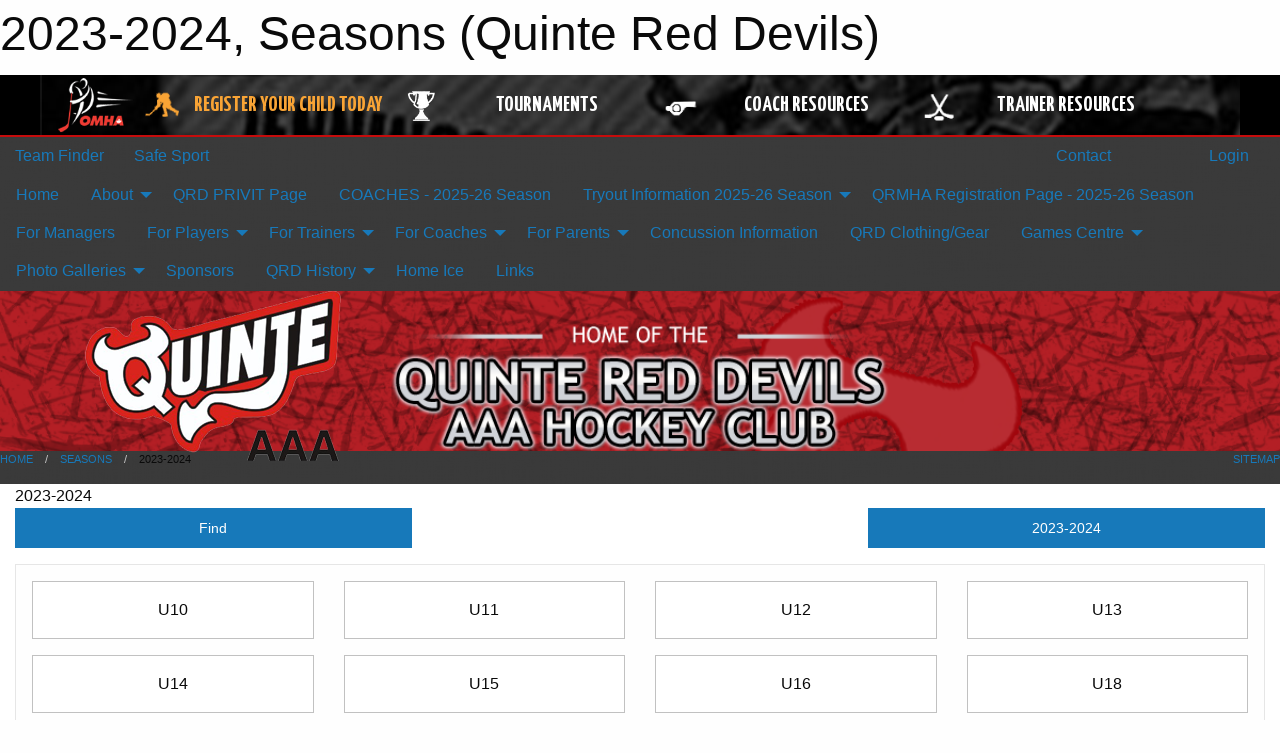

--- FILE ---
content_type: text/html; charset=utf-8
request_url: https://quintedevils.com/Seasons/1117/
body_size: 8988
content:


<!DOCTYPE html>

<html class="no-js" lang="en">
<head><meta charset="utf-8" /><meta http-equiv="x-ua-compatible" content="ie=edge" /><meta name="viewport" content="width=device-width, initial-scale=1.0" /><link rel="preconnect" href="https://cdnjs.cloudflare.com" /><link rel="dns-prefetch" href="https://cdnjs.cloudflare.com" /><link rel="preconnect" href="https://fonts.gstatic.com" /><link rel="dns-prefetch" href="https://fonts.gstatic.com" /><title>
	Seasons > 2023-2024 (Quinte Red Devils)
</title><link rel="stylesheet" href="https://fonts.googleapis.com/css2?family=Oswald&amp;family=Roboto&amp;family=Passion+One:wght@700&amp;display=swap" />

    <!-- Compressed CSS -->
    <link rel="stylesheet" href="https://cdnjs.cloudflare.com/ajax/libs/foundation/6.7.5/css/foundation.min.css" /><link rel="stylesheet" href="https://cdnjs.cloudflare.com/ajax/libs/motion-ui/2.0.3/motion-ui.css" />

    <!--load all styles -->
    
  <meta name="keywords" content="2023-2024,Detail,Season,List,MBSportsWeb,Sportsheadz,Sports,Website,Minor,Premium,Scheduling" /><meta name="description" content="This page lists all the teams, leagues, and tournaments created for the 2023-2024 season." />


<link rel="stylesheet" href="/assets/responsive/css/networks/omha.min.css">
<link href='//fonts.googleapis.com/css?family=Yanone+Kaffeesatz:700|Open+Sans:800italic' rel='stylesheet' type='text/css'>

<style type="text/css" media="print">
    #omha_banner {
        display: none;
    }
</style>

<style type="text/css">
 body { --D-color-rgb-primary: 0,0,0; --D-color-rgb-secondary: 153,153,153; --D-color-rgb-link: 0,0,0; --D-color-rgb-link-hover: 153,153,153; --D-color-rgb-content-link: 0,0,0; --D-color-rgb-content-link-hover: 153,153,153 }  body { --D-fonts-main: 'Roboto', sans-serif }  body { --D-fonts-headings: 'Oswald', sans-serif }  body { --D-fonts-bold: 'Passion One', cursive }  body { --D-wrapper-max-width: 1200px } @media screen and (min-width: 40em) {  .sitecontainer { background-color: rgba(51,51,51,1.0); background-image: url('/domains/quintedevils.com/bg_content.png') } }  .sitecontainer main .wrapper { background-color: rgba(255,255,255,1); }  .bottom-drawer .content { background-color: rgba(255,255,255,1); } #wid7 .row-masthead { background-image: url('/domains/quintedevils.com/bg_header.png'); background-repeat: no-repeat; background-size: cover; height: 160px }
</style>
<link href="/Domains/quintedevils.com/favicon.ico" rel="shortcut icon" /><link href="/assets/responsive/css/public.min.css?v=2025.07.27" type="text/css" rel="stylesheet" media="screen" /><link href="/Utils/Styles.aspx?Mode=Responsive&amp;Version=2024.04.15.20.00.00" type="text/css" rel="stylesheet" media="screen" /><script>var clicky_site_ids = clicky_site_ids || []; clicky_site_ids.push(100853804); var clicky_custom = {};</script>
<script async src="//static.getclicky.com/js"></script>
<script async src="//static.getclicky.com/inc/javascript/video/youtube.js"></script>
</head>
<body>
    
    
  <h1 class="hidden">2023-2024, Seasons (Quinte Red Devils)</h1>

    <form method="post" action="/Seasons/1117/" id="frmMain">
<div class="aspNetHidden">
<input type="hidden" name="tlrk_ssm_TSSM" id="tlrk_ssm_TSSM" value="" />
<input type="hidden" name="tlrk_sm_TSM" id="tlrk_sm_TSM" value="" />
<input type="hidden" name="__EVENTTARGET" id="__EVENTTARGET" value="" />
<input type="hidden" name="__EVENTARGUMENT" id="__EVENTARGUMENT" value="" />
<input type="hidden" name="__VIEWSTATE" id="__VIEWSTATE" value="s5zt/c14DIxZc0cwhPukWdsl0djyELmvyc4B/[base64]/NhuavlDyqUE+Ydl5gP6ltqENRnPDeTRb+NbEdfGW6jqcCHLTglkXkZNao8eRxnF8p3co8OTN/QzG3hBrOpKL6CzociAbrQw4ChIyElMXkBI/q4tfT0zNfCJtFdkwjZRNUG1GZz8c6wmfY3c4wzTifrGsU+tviJPK4audHfxMtbFaW57X85mpPxfRO42EH5uVprpoFOzQO8C90LPjmbYI4RFhPuabvEbTrzIVCn11OwpHKZzuN9d+GCtUPH8T7D9X598pmSQ/jwg3JsIgH5YrFzYm4qUOXLMQLqGMgsPQ==" />
</div>

<script type="text/javascript">
//<![CDATA[
var theForm = document.forms['frmMain'];
if (!theForm) {
    theForm = document.frmMain;
}
function __doPostBack(eventTarget, eventArgument) {
    if (!theForm.onsubmit || (theForm.onsubmit() != false)) {
        theForm.__EVENTTARGET.value = eventTarget;
        theForm.__EVENTARGUMENT.value = eventArgument;
        theForm.submit();
    }
}
//]]>
</script>


<script src="/WebResource.axd?d=pynGkmcFUV13He1Qd6_TZBUwm94pXZCwfhAL14Yftj3QrLY3Le11KoD_M2KckzVkwXtyEf3S8hvOv1xOV6XBvA2&amp;t=638901397900000000" type="text/javascript"></script>


<script src="https://ajax.aspnetcdn.com/ajax/4.5.2/1/MicrosoftAjax.js" type="text/javascript"></script>
<script src="https://ajax.aspnetcdn.com/ajax/4.5.2/1/MicrosoftAjaxWebForms.js" type="text/javascript"></script>
<script src="/assets/core/js/web/web.min.js?v=2025.07.27" type="text/javascript"></script>
<script src="https://d2i2wahzwrm1n5.cloudfront.net/ajaxz/2025.2.609/Common/Core.js" type="text/javascript"></script>
<script src="https://d2i2wahzwrm1n5.cloudfront.net/ajaxz/2025.2.609/Ajax/Ajax.js" type="text/javascript"></script>
<div class="aspNetHidden">

	<input type="hidden" name="__VIEWSTATEGENERATOR" id="__VIEWSTATEGENERATOR" value="CA0B0334" />
	<input type="hidden" name="__EVENTVALIDATION" id="__EVENTVALIDATION" value="YiGkE+LhU7c1JKN5XIOZo8vcWb5RAo7YdbrMUhoMIa1jLCpivAww7ahzL3615xccErjOzNtPTzev1GxQdv10oEOp7FBYO++eFew2E3SELxXEE9vpng83T47x/64pMqf1" />
</div>
        <script type="text/javascript">
//<![CDATA[
Sys.WebForms.PageRequestManager._initialize('ctl00$tlrk_sm', 'frmMain', ['tctl00$tlrk_ramSU','tlrk_ramSU'], [], [], 90, 'ctl00');
//]]>
</script>

        <!-- 2025.2.609.462 --><div id="tlrk_ramSU">
	<span id="tlrk_ram" style="display:none;"></span>
</div>
        




<div id="omha_banner" style="position:relative; z-index: 1000;">
    <div class="grid-container">
        <div class="grid-x align-middle">
            <div class="cell shrink">
                <a href="http://www.omha.net/" target="_blank" title="Link to OMHA Website" rel="noopener">
                    <img src="//mbswcdn.com/img/omha/network_omha_logo.png" class="omha-logo" alt="OMHA Logo" />
                </a>
            </div>
            <div class="cell auto text-center hide-for-large">
                <button class="dropdown button hollow secondary" style="margin: 0;" type="button" data-open="omha_network_modal">OMHA Digital Network</button>
            </div>
            <div class="cell auto show-for-large">
                <div class="grid-x align-middle align-justify omha-links">
                    <div class="cell auto omha-hover omha-link text-center"><a class="" href="/Register/" target="" rel="noopener" title="Register Your Child Today"><div class="grid-x align-middle"><div class="cell shrink icon"><img src="https://omhaoffice.com/public/images/common/pages/NetworkBanner/hockey_player_yellow.png" alt="Icon for Register Your Child Today" /></div><div class="cell auto text-center"><span style="color: #F9A435;">Register Your Child Today</span></div></div></a></div><div class="cell auto omha-hover omha-link text-center"><a class="" href="https://www.omha.net/findatournament?utm_source=OMHA_Network&utm_medium=rss&utm_campaign=Tournaments" target="_blank" rel="noopener" title="Tournaments"><div class="grid-x align-middle"><div class="cell shrink icon"><img src="https://omhaoffice.com/public/images/common/pages/NetworkBanner/network_tournaments.png" alt="Icon for Tournaments" /></div><div class="cell auto text-center">Tournaments</div></div></a></div><div class="cell auto omha-hover omha-link text-center"><a class="" href="https://www.omha.net/coach?utm_source=OMHA_Network&utm_medium=rss&utm_campaign=Coaches" target="_blank" rel="noopener" title="Coach Resources"><div class="grid-x align-middle"><div class="cell shrink icon"><img src="https://omhaoffice.com/public/images/common/pages/NetworkBanner/network_coach_resources.png" alt="Icon for Coach Resources" /></div><div class="cell auto text-center">Coach Resources</div></div></a></div><div class="cell auto omha-hover omha-link text-center"><a class="" href="https://www.omha.net/trainer?utm_source=OMHA_Network&utm_medium=rss&utm_campaign=Trainers" target="_blank" rel="noopener" title="Trainer Resources"><div class="grid-x align-middle"><div class="cell shrink icon"><img src="https://omhaoffice.com/public/images/common/pages/NetworkBanner/network_clinics.png" alt="Icon for Trainer Resources" /></div><div class="cell auto text-center">Trainer Resources</div></div></a></div>
                </div>
            </div>
            <div class="cell shrink">
                <div class="grid-x small-up-4 large-up-2 text-center social-icons">
                    <div class="cell shrink"><a href="https://www.facebook.com/OntarioMinorHockey" target="_blank" rel="noopener"><i class="fab fa-facebook-square" title="OMHA Facebook Page"></i></a></div>
                    <div class="cell shrink"><a href="https://x.com/HometownHockey" target="_blank" rel="noopener"><i class="fab fa-square-x-twitter" title="OMHA X Account"></i></a></div>
                    <div class="cell shrink"><a href="https://www.youtube.com/user/OntarioMinorHockey" target="_blank" rel="noopener"><i class="fab fa-youtube-square" title="OMHA YouTube Channel"></i></a></div>
                    <div class="cell shrink"><a href="https://instagram.com/ontariominorhockey" target="_blank" rel="noopener"><i class="fab fa-instagram-square" title="OMHA Instagram Page"></i></a></div>
                </div>
            </div>
        </div>
    </div>
    <div class="large reveal" id="omha_network_modal" data-reveal data-v-offset="0">
        <h3 class="h3">
            <img src="//mbswcdn.com/img/omha/network_omha_logo.png" class="omha-logo" alt="OMHA Logo" />
            OMHA Digital Network
        </h3>
        <div class="stacked-for-small button-group hollow secondary expanded"><a class=" button modal-link" href="/Register/" target="" rel="noopener" title="Register Your Child Today"><img src="https://omhaoffice.com/public/images/common/pages/NetworkBanner/hockey_player_yellow.png" alt="Icon for Register Your Child Today" /><span style="color: #F9A435;">Register Your Child Today</span></a><a class=" button modal-link" href="https://www.omha.net/findatournament?utm_source=OMHA_Network&utm_medium=rss&utm_campaign=Tournaments" target="_blank" rel="noopener" title="Tournaments"><img src="https://omhaoffice.com/public/images/common/pages/NetworkBanner/network_tournaments.png" alt="Icon for Tournaments" />Tournaments</a><a class=" button modal-link" href="https://www.omha.net/coach?utm_source=OMHA_Network&utm_medium=rss&utm_campaign=Coaches" target="_blank" rel="noopener" title="Coach Resources"><img src="https://omhaoffice.com/public/images/common/pages/NetworkBanner/network_coach_resources.png" alt="Icon for Coach Resources" />Coach Resources</a><a class=" button modal-link" href="https://www.omha.net/trainer?utm_source=OMHA_Network&utm_medium=rss&utm_campaign=Trainers" target="_blank" rel="noopener" title="Trainer Resources"><img src="https://omhaoffice.com/public/images/common/pages/NetworkBanner/network_clinics.png" alt="Icon for Trainer Resources" />Trainer Resources</a></div>
        <button class="close-button" data-close aria-label="Close modal" type="button">
            <span aria-hidden="true">&times;</span>
        </button>
    </div>
</div>





        
  <div class="sitecontainer"><div id="row4" class="row-outer  not-editable"><div class="row-inner"><div id="wid5"><div class="outer-top-bar"><div class="wrapper row-top-bar"><div class="grid-x grid-padding-x align-middle"><div class="cell shrink show-for-small-only"><div class="cell small-6" data-responsive-toggle="top_bar_links" data-hide-for="medium"><button title="Toggle Top Bar Links" class="menu-icon" type="button" data-toggle></button></div></div><div class="cell shrink"><a href="/Seasons/Current/">Team Finder</a></div><div class="cell shrink"><a href="/SafeSport/">Safe Sport</a></div><div class="cell shrink"><div class="grid-x grid-margin-x"><div class="cell auto"><a href="https://www.twitter.com/QuinteRedDevil" target="_blank" rel="noopener"><i class="fab fa-x-twitter" title="Twitter"></i></a></div></div></div><div class="cell auto show-for-medium"><ul class="menu align-right"><li><a href="/Contact/"><i class="fas fa-address-book" title="Contacts"></i>&nbsp;Contact</a></li><li><a href="/Search/"><i class="fas fa-search" title="Search"></i><span class="hide-for-medium">&nbsp;Search</span></a></li></ul></div><div class="cell auto medium-shrink text-right"><ul class="dropdown menu align-right" data-dropdown-menu><li><a href="/Account/Login/?ReturnUrl=%2fSeasons%2f1117%2f" rel="nofollow"><i class="fas fa-sign-in-alt"></i>&nbsp;Login</a></li></ul></div></div><div id="top_bar_links" class="hide-for-medium" style="display:none;"><ul class="vertical menu"><li><a href="/Contact/"><i class="fas fa-address-book" title="Contacts"></i>&nbsp;Contact</a></li><li><a href="/Search/"><i class="fas fa-search" title="Search"></i><span class="hide-for-medium">&nbsp;Search</span></a></li></ul></div></div></div>
</div></div></div><header id="header" class="hide-for-print"><div id="row10" class="row-outer  not-editable"><div class="row-inner wrapper"><div id="wid11">
</div></div></div><div id="row6" class="row-outer  not-editable"><div class="row-inner wrapper"><div id="wid8">
        <div class="cMain_ctl14-row-menu row-menu org-menu">
            
            <div class="grid-x align-middle">
                
                <nav class="cell auto">
                    <div class="title-bar" data-responsive-toggle="cMain_ctl14_menu" data-hide-for="large">
                        <div class="title-bar-left">
                            
                            <ul class="horizontal menu">
                                
                                <li><a href="/">Home</a></li>
                                
                                <li><a href="/Seasons/Current/">Team Finder</a></li>
                                
                            </ul>
                            
                        </div>
                        <div class="title-bar-right">
                            <div class="title-bar-title" data-toggle="cMain_ctl14_menu">Organization Menu&nbsp;<i class="fas fa-bars"></i></div>
                        </div>
                    </div>
                    <ul id="cMain_ctl14_menu" style="display: none;" class="vertical large-horizontal menu " data-responsive-menu="drilldown large-dropdown" data-back-button='<li class="js-drilldown-back"><a class="sh-menu-back"></a></li>'>
                        <li class="hover-nonfunction"><a href="/">Home</a></li><li class="hover-nonfunction"><a>About</a><ul class="menu vertical nested"><li class="hover-nonfunction"><a href="/Pages/1042/Mission_and_Vision/">Mission &amp; Vision</a></li><li class="hover-nonfunction"><a href="/Staff/1043/">Board of Directors &amp; Staff</a></li><li class="hover-nonfunction"><a href="/Contact/1045/">Contact Us</a></li><li class="hover-nonfunction"><a href="/Pages/1278/Important_Documents/">Important Documents</a></li><li class="hover-nonfunction"><a href="/Pages/1154/QRMHA_Constitution/">QRMHA Constitution</a></li><li class="hover-nonfunction"><a href="/Pages/3313/QRMHA_Rules_and_Regulations/">QRMHA Rules and Regulations</a></li><li class="hover-nonfunction"><a href="/Pages/5413/QRMHA_Complaint_Form_/">QRMHA Complaint Form </a></li><li class="hover-nonfunction"><a href="/Pages/6265/Meeting_Minutes/">Meeting Minutes</a></li></ul></li><li class="hover-nonfunction"><a href="/Pages/5240/QRD_PRIVIT_Page/">QRD PRIVIT Page</a></li><li class="hover-nonfunction"><a href="/Pages/6107/COACHES_-_2025-26_Season/">COACHES - 2025-26 Season</a></li><li class="hover-nonfunction"><a>Tryout Information 2025-26 Season</a><ul class="menu vertical nested"><li class="hover-nonfunction"><a href="/Pages/6108/Tryout_Information_2025-26_Season/">Tryout Information 2025-26 Season</a></li><li class="hover-nonfunction"><a href="/Pages/6236/Tryout_Registration_Page_-_2025-26_Season/">Tryout Registration Page - 2025-26 Season</a></li><li class="hover-nonfunction"><a href="/Pages/6196/Prep_Skate_Schedule/">Prep Skate Schedule</a></li><li class="hover-nonfunction"><a href="/Pages/6231/Prep_Skate_Registration_2025-26/">Prep Skate Registration 2025-26</a></li><li class="hover-nonfunction"><a href="/Pages/6133/Tryout_Schedule/">Tryout Schedule</a></li></ul></li><li class="hover-nonfunction"><a href="/Pages/6239/QRMHA_Registration_Page_-_2025-26_Season/">QRMHA Registration Page - 2025-26 Season</a></li><li class="hover-nonfunction"><a href="/Pages/4337/For_Managers/">For Managers</a></li><li class="hover-nonfunction"><a>For Players</a><ul class="menu vertical nested"><li class="hover-nonfunction"><a href="/Pages/1741/For_Players/">For Players</a></li><li class="hover-nonfunction"><a href="/Pages/3919/Mental_Health_Resources/">Mental Health Resources</a></li><li class="hover-nonfunction"><a href="/Pages/1272/Skill_Development/">Skill Development</a></li></ul></li><li class="hover-nonfunction"><a>For Trainers</a><ul class="menu vertical nested"><li class="hover-nonfunction"><a href="/Pages/2007/For_Trainers/">For Trainers</a></li><li class="hover-nonfunction"><a href="/Pages/2183/Trainer_Forms/">Trainer Forms</a></li></ul></li><li class="hover-nonfunction"><a>For Coaches</a><ul class="menu vertical nested"><li class="hover-nonfunction"><a href="/Pages/2738/For_Coaches/">For Coaches</a></li><li class="hover-nonfunction"><a href="/Pages/4265/Coaches_-_2025-26_Season_/">Coaches - 2025-26 Season </a></li><li class="hover-nonfunction"><a href="/Pages/5537/Coach_Qualification_Requirements_2024-25/">Coach Qualification Requirements 2024-25</a></li></ul></li><li class="hover-nonfunction"><a>For Parents </a><ul class="menu vertical nested"><li class="hover-nonfunction"><a href="/Pages/5239/For_Parents_/">For Parents </a></li><li class="hover-nonfunction"><a href="/Pages/2832/Lessons_From_Behind_the_Glass_-_Allyson_Tufts/">Lessons From Behind the Glass - Allyson Tufts</a></li></ul></li><li class="hover-nonfunction"><a href="/Pages/1742/Concussion_Information/">Concussion Information</a></li><li class="hover-nonfunction"><a href="/Pages/3055/QRD_Clothing_Gear/">QRD Clothing/Gear</a></li><li class="hover-nonfunction"><a>Games Centre</a><ul class="menu vertical nested"><li class="hover-nonfunction"><a href="/Schedule/">Schedule &amp; Results</a></li><li class="hover-nonfunction"><a href="/Calendar/">Organization Calendar</a></li></ul></li><li class="hover-nonfunction"><a>Photo Galleries</a><ul class="menu vertical nested"><li class="hover-nonfunction"><a href="/Galleries/4601/2022_OMHA_Championships_/"><i class="fa fa-images"></i>2022 OMHA Championships </a></li><li class="hover-nonfunction"><a href="/Galleries/5017/Website_Graphics_2022-23/"><i class="fa fa-images"></i>Website Graphics 2022-23</a></li></ul></li><li class="hover-nonfunction"><a href="/Pages/1253/Sponsors/">Sponsors</a></li><li class="hover-nonfunction"><a>QRD History</a><ul class="menu vertical nested"><li class="hover-nonfunction"><a href="/Pages/1156/QRD_History/">QRD History</a></li><li class="hover-nonfunction"><a href="/Pages/1198/QRD_Awards/">QRD Awards</a></li><li class="hover-nonfunction"><a href="/Pages/1158/Champions/">Champions</a></li><li class="hover-nonfunction"><a href="/Pages/1157/QRD_Alumni/">QRD Alumni</a></li><li class="hover-nonfunction"><a href="/Pages/1732/OHL_Draft_History/">OHL Draft History</a></li><li class="hover-nonfunction"><a href="/Pages/1160/Stanley_Cup_Champions/">Stanley Cup Champions</a></li></ul></li><li class="hover-nonfunction"><a href="/Pages/4010/Home_Ice/">Home Ice</a></li><li class="hover-nonfunction"><a href="/Links/">Links</a></li>
                    </ul>
                </nav>
            </div>
            
        </div>
        </div><div id="wid7"><div class="cMain_ctl17-row-masthead row-masthead"><div class="grid-x align-middle text-center"><div class="cell small-4"><a href="/"><img class="contained-image" src="/domains/quintedevils.com/logo.png" alt="Main Logo" /></a></div><div class="cell small-8 font-boxy"><div class="org"><span></span></div></div></div></div>
</div><div id="wid9"></div></div></div><div id="row12" class="row-outer  not-editable"><div class="row-inner wrapper"><div id="wid13">
<div class="cMain_ctl25-row-breadcrumb row-breadcrumb">
    <div class="grid-x"><div class="cell auto"><nav aria-label="You are here:" role="navigation"><ul class="breadcrumbs"><li><a href="/" title="Main Home Page">Home</a></li><li><a href="/Seasons/" title="View all seasons">Seasons</a></li><li>2023-2024</li></ul></nav></div><div class="cell shrink"><ul class="breadcrumbs"><li><a href="/Sitemap/" title="Go to the sitemap page for this website"><i class="fas fa-sitemap"></i><span class="show-for-large">&nbsp;Sitemap</span></a></li></ul></div></div>
</div>
</div></div></div></header><main id="main"><div class="wrapper"><div id="row17" class="row-outer"><div class="row-inner"><div id="wid18"></div></div></div><div id="row21" class="row-outer"><div class="row-inner"><div id="wid22"></div></div></div><div id="row1" class="row-outer"><div class="row-inner"><div class="grid-x grid-padding-x"><div id="row1col2" class="cell small-12 medium-12 large-12 "><div id="wid3">
<div class="cMain_ctl44-outer widget">
    <div class="mod"><div class="clipper"><div class="modTitle"><span>2023-2024</span></div></div><div class="modBody"><div class="grid-x grid-padding-x align-middle filter-row"><div class="cell shrink medium-5 large-4"><div class="grid-x"><div class="cell auto"><button type="button" class="button modal-button expanded themed outline filter-button" data-open="seasons_search_modal"><div class="grid-x align-middle"><i class="cell left small-auto medium-shrink fas fa-search"></i><div class="cell auto hide-for-small-only">Find</div></div></button><div class="reveal  modal-content " id="seasons_search_modal" data-reveal><div class="input-group"><input type="search" id="txt_seasons_search_modal" autofocus="autofocus" class="input-group-field" placeholder="Search within this season..." /><div class="input-group-button"><button type="button" id="btn_seasons_search_modal" class="button themed" onclick="btn_seasons_search_modal_click()">Search</button></div></div><div id="messageseasons_search_modal"></div><button class="close-button" data-close aria-label="Close modal" type="button"><span aria-hidden="true">&times;</span></button>
<script>
var seasons_search_modal_txt = document.getElementById("txt_seasons_search_modal");
seasons_search_modal_txt.addEventListener("keyup", function (event) { if (event.keyCode === 13) { event.preventDefault(); document.getElementById("btn_seasons_search_modal").click(); } });
function btn_seasons_search_modal_click() {
var term = document.getElementById("txt_seasons_search_modal").value.trim();
if (term.length < 2) { document.getElementById("messageseasons_search_modal").innerHTML = "<div class='callout warning'>Search term needs to be at least 2 characters</div>"; return; }
window.location = "/Seasons/1117/?Find=" + encodeURIComponent(term);
}
</script>

<button class="close-button" data-close aria-label="Close modal" type="button"><span aria-hidden="true">&times;</span></button></div></div><div class="cell shrink"></div></div></div><div class="cell auto medium-6 medium-offset-1 large-4 large-offset-4"><button type="button" class="button modal-button expanded themed outline selector-button" data-open="selector_context"><div class="grid-x align-middle"><div class="cell auto">2023-2024</div><i class="cell right shrink fas fa-caret-square-down"></i></button><div class="reveal  modal-content " id="selector_context" data-reveal><div class="card themed level-0">
<div class="card-divider flex-container"><div class="flex-child-grow h4">Current Season</div><div class="flex-child-shrink h5"></div></div>
<div class="card-section">
<div class="grid-x grid-margin-x small-up-1 medium-up-1 large-up-1 site-list filter-options">
<a href="/Seasons/Current/" class="cell callout team text-center ">2025-26</a></div></div>
</div>
<div class="card themed level-0">
<input class="toggler" type="checkbox" id="selector_context_others" checked="checked">
<label class="card-divider flex-container" for="selector_context_others"><div class="flex-child-grow h4">Other Seasons</div><div class="flex-child-shrink h5"></div></label>
<div class="card-section togglable">
<div class="grid-x grid-margin-x small-up-1 medium-up-2 large-up-2 site-list filter-options">
<a href="/Seasons/1126/" class="cell callout team text-center ">2024-2025</a><div class="cell callout team text-center current">2023-2024</div><a href="/Seasons/1107/" class="cell callout team text-center ">2022-2023</a><a href="/Seasons/1097/" class="cell callout team text-center ">2021-2022</a><a href="/Seasons/1086/" class="cell callout team text-center ">2020-2021</a><a href="/Seasons/1076/" class="cell callout team text-center ">2019-2020</a><a href="/Seasons/1066/" class="cell callout team text-center ">2018-2019</a><a href="/Seasons/1056/" class="cell callout team text-center ">2017-2018</a><a href="/Seasons/1046/" class="cell callout team text-center ">2016-2017</a><a href="/Seasons/1018/" class="cell callout team text-center ">2015-2016</a><a href="/Seasons/1009/" class="cell callout team text-center ">2014-2015</a></div></div>
</div>
<button class="close-button" data-close aria-label="Close modal" type="button"><span aria-hidden="true">&times;</span></button></div></div></div><div class="site-list"><div class="card themed level-0 auto">
<div class="card-section">
<div class="grid-x grid-margin-x small-up-2 medium-up-3 large-up-4 site-list text-center">
<a class="cell callout team" href="/Teams/1118/">U10</a>
<a class="cell callout team" href="/Teams/1119/">U11</a>
<a class="cell callout team" href="/Teams/1120/">U12</a>
<a class="cell callout team" href="/Teams/1121/">U13</a>
<a class="cell callout team" href="/Teams/1122/">U14</a>
<a class="cell callout team" href="/Teams/1123/">U15</a>
<a class="cell callout team" href="/Teams/1124/">U16</a>
<a class="cell callout team" href="/Teams/1125/">U18</a>
</div>
</div>
</div>
</div></div></div>
</div>
</div></div></div></div></div><div id="row19" class="row-outer"><div class="row-inner"><div id="wid20"></div></div></div></div></main><footer id="footer" class="hide-for-print"><div id="row14" class="row-outer  not-editable"><div class="row-inner wrapper"><div id="wid15">
    <div class="cMain_ctl58-row-footer row-footer">
        <div class="grid-x"><div class="cell medium-6"><div class="sportsheadz"><div class="grid-x"><div class="cell small-6 text-center sh-logo"><a href="/App/" rel="noopener" title="More information about the Sportsheadz App"><img src="https://mbswcdn.com/img/sportsheadz/go-mobile.png" alt="Sportsheadz Go Mobile!" /></a></div><div class="cell small-6"><h3>Get Mobile!</h3><p>Download our mobile app to stay up to date on all the latest scores, stats, and schedules</p><div class="app-store-links"><div class="cell"><a href="/App/" rel="noopener" title="More information about the Sportsheadz App"><img src="https://mbswcdn.com/img/sportsheadz/appstorebadge-300x102.png" alt="Apple App Store" /></a></div><div class="cell"><a href="/App/" rel="noopener" title="More information about the Sportsheadz App"><img src="https://mbswcdn.com/img/sportsheadz/google-play-badge-1-300x92.png" alt="Google Play Store" /></a></div></div></div></div></div></div><div class="cell medium-6"><div class="contact"><h3>Contact Us</h3>Visit our <a href="/Contact">Contact</a> page for more contact details.</div></div></div>
    </div>
</div><div id="wid16">

<div class="cMain_ctl61-outer">
    <div class="row-footer-terms">
        <div class="grid-x grid-padding-x grid-padding-y">
            <div class="cell">
                <ul class="menu align-center">
                    <li><a href="https://mail.mbsportsweb.ca/" rel="nofollow">Webmail</a></li>
                    <li id="cMain_ctl61_li_safesport"><a href="/SafeSport/">Safe Sport</a></li>
                    <li><a href="/Privacy-Policy/">Privacy Policy</a></li>
                    <li><a href="/Terms-Of-Use/">Terms of Use</a></li>
                    <li><a href="/Help/">Website Help</a></li>
                    <li><a href="/Sitemap/">Sitemap</a></li>
                    <li><a href="/Contact/">Contact</a></li>
                    <li><a href="/Subscribe/">Subscribe</a></li>
                </ul>
            </div>
        </div>
    </div>
</div>
</div></div></div></footer></div>
  
  
  

        
        
        <input type="hidden" name="ctl00$hfCmd" id="hfCmd" />
        <script type="text/javascript">
            //<![CDATA[
            function get_HFID() { return "hfCmd"; }
            function toggleBio(eLink, eBio) { if (document.getElementById(eBio).style.display == 'none') { document.getElementById(eLink).innerHTML = 'Hide Bio'; document.getElementById(eBio).style.display = 'block'; } else { document.getElementById(eLink).innerHTML = 'Show Bio'; document.getElementById(eBio).style.display = 'none'; } }
            function get_WinHeight() { var h = (typeof window.innerHeight != 'undefined' ? window.innerHeight : document.body.offsetHeight); return h; }
            function get_WinWidth() { var w = (typeof window.innerWidth != 'undefined' ? window.innerWidth : document.body.offsetWidth); return w; }
            function StopPropagation(e) { e.cancelBubble = true; if (e.stopPropagation) { e.stopPropagation(); } }
            function set_cmd(n) { var t = $get(get_HFID()); t.value = n, __doPostBack(get_HFID(), "") }
            function set_cookie(n, t, i) { var r = new Date; r.setDate(r.getDate() + i), document.cookie = n + "=" + escape(t) + ";expires=" + r.toUTCString() + ";path=/;SameSite=Strict"; }
            function get_cookie(n) { var t, i; if (document.cookie.length > 0) { t = document.cookie.indexOf(n + "="); if (t != -1) return t = t + n.length + 1, i = document.cookie.indexOf(";", t), i == -1 && (i = document.cookie.length), unescape(document.cookie.substring(t, i)) } return "" }
            function Track(goal_name) { if (typeof (clicky) != "undefined") { clicky.goal(goal_name); } }
                //]]>
        </script>
    

<script type="text/javascript">
//<![CDATA[
window.__TsmHiddenField = $get('tlrk_sm_TSM');Sys.Application.add_init(function() {
    $create(Telerik.Web.UI.RadAjaxManager, {"_updatePanels":"","ajaxSettings":[],"clientEvents":{OnRequestStart:"",OnResponseEnd:""},"defaultLoadingPanelID":"","enableAJAX":true,"enableHistory":false,"links":[],"styles":[],"uniqueID":"ctl00$tlrk_ram","updatePanelsRenderMode":0}, null, null, $get("tlrk_ram"));
});
//]]>
</script>
</form>

    <script src="https://cdnjs.cloudflare.com/ajax/libs/jquery/3.6.0/jquery.min.js"></script>
    <script src="https://cdnjs.cloudflare.com/ajax/libs/what-input/5.2.12/what-input.min.js"></script>
    <!-- Compressed JavaScript -->
    <script src="https://cdnjs.cloudflare.com/ajax/libs/foundation/6.7.5/js/foundation.min.js"></script>
    <!-- Slick Carousel Compressed JavaScript -->
    <script src="/assets/responsive/js/slick.min.js?v=2025.07.27"></script>

    <script>
        $(document).foundation();

        $(".sh-menu-back").each(function () {
            var backTxt = $(this).parent().closest(".is-drilldown-submenu-parent").find("> a").text();
            $(this).text(backTxt);
        });

        $(".hover-nonfunction").on("mouseenter", function () { $(this).addClass("hover"); });
        $(".hover-nonfunction").on("mouseleave", function () { $(this).removeClass("hover"); });
        $(".hover-function").on("mouseenter touchstart", function () { $(this).addClass("hover"); setTimeout(function () { $(".hover-function.hover .hover-function-links").css("pointer-events", "auto"); }, 100); });
        $(".hover-function").on("mouseleave touchmove", function () { $(".hover-function.hover .hover-function-links").css("pointer-events", "none"); $(this).removeClass("hover"); });

        function filteritems(containerid, item_css, css_to_show) {
            if (css_to_show == "") {
                $("#" + containerid + " ." + item_css).fadeIn();
            } else {
                $("#" + containerid + " ." + item_css).hide();
                $("#" + containerid + " ." + item_css + "." + css_to_show).fadeIn();
            }
        }

    </script>

    <script>$(document).on('open.zf.reveal', '[data-reveal]', function () { var modal = $(this); modal.find('[autofocus]').focus(); });</script>

    <script type="text/javascript">
 var alt_title = $("h1.hidden").html(); if(alt_title != "") { clicky_custom.title = alt_title; }
</script>


    

<script defer src="https://static.cloudflareinsights.com/beacon.min.js/vcd15cbe7772f49c399c6a5babf22c1241717689176015" integrity="sha512-ZpsOmlRQV6y907TI0dKBHq9Md29nnaEIPlkf84rnaERnq6zvWvPUqr2ft8M1aS28oN72PdrCzSjY4U6VaAw1EQ==" data-cf-beacon='{"version":"2024.11.0","token":"ede6f79d9f0546b9ab86c95d00c69f0b","r":1,"server_timing":{"name":{"cfCacheStatus":true,"cfEdge":true,"cfExtPri":true,"cfL4":true,"cfOrigin":true,"cfSpeedBrain":true},"location_startswith":null}}' crossorigin="anonymous"></script>
</body>
</html>
